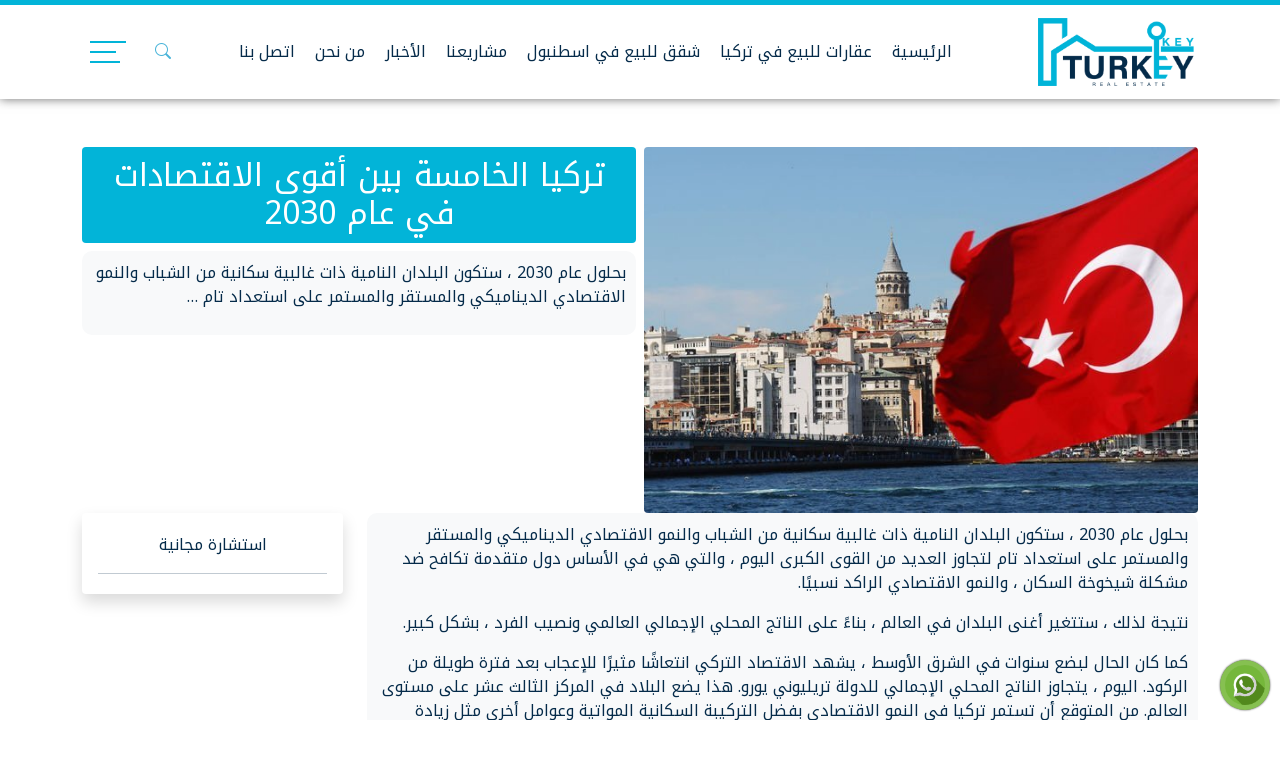

--- FILE ---
content_type: text/html; charset=UTF-8
request_url: https://turkey-key.com/%D8%AA%D8%B1%D9%83%D9%8A%D8%A7-%D8%A7%D9%84%D8%AE%D8%A7%D9%85%D8%B3%D8%A9-%D8%A8%D9%8A%D9%86-%D8%A3%D9%82%D9%88%D9%89-%D8%A7%D9%84%D8%A7%D9%82%D8%AA%D8%B5%D8%A7%D8%AF%D8%A7%D8%AA-%D9%81%D9%8A-%D8%B9/
body_size: 9768
content:
<!doctype html>
<html dir="rtl" lang="ar">
<head>
    <!-- Planet WWW Team -->
    <meta charset="UTF-8" />
    <meta name="viewport" content="width=device-width, initial-scale=1" />
    <link rel="stylesheet" href="https://cdn.jsdelivr.net/npm/bootstrap@5.0.2/dist/css/bootstrap.rtl.min.css" integrity="sha384-gXt9imSW0VcJVHezoNQsP+TNrjYXoGcrqBZJpry9zJt8PCQjobwmhMGaDHTASo9N" crossorigin="anonymous">
    <title>تركيا الخامسة بين أقوى الاقتصادات في عام 2030 &#8211; عقارات للبيع في تركيا</title>
<meta name='robots' content='max-image-preview:large' />
	<style>img:is([sizes="auto" i], [sizes^="auto," i]) { contain-intrinsic-size: 3000px 1500px }</style>
	<link rel='dns-prefetch' href='//cdn.jsdelivr.net' />
<link rel='dns-prefetch' href='//fonts.googleapis.com' />
<link rel="alternate" type="application/rss+xml" title="عقارات للبيع في تركيا &raquo; Feed" href="https://turkey-key.com/feed/" />
<link rel="alternate" type="application/rss+xml" title="عقارات للبيع في تركيا &raquo; Comments Feed" href="https://turkey-key.com/comments/feed/" />
<link rel="alternate" type="application/rss+xml" title="عقارات للبيع في تركيا &raquo; تركيا الخامسة بين أقوى الاقتصادات في عام 2030 Comments Feed" href="https://turkey-key.com/%d8%aa%d8%b1%d9%83%d9%8a%d8%a7-%d8%a7%d9%84%d8%ae%d8%a7%d9%85%d8%b3%d8%a9-%d8%a8%d9%8a%d9%86-%d8%a3%d9%82%d9%88%d9%89-%d8%a7%d9%84%d8%a7%d9%82%d8%aa%d8%b5%d8%a7%d8%af%d8%a7%d8%aa-%d9%81%d9%8a-%d8%b9/feed/" />
<script>
window._wpemojiSettings = {"baseUrl":"https:\/\/s.w.org\/images\/core\/emoji\/16.0.1\/72x72\/","ext":".png","svgUrl":"https:\/\/s.w.org\/images\/core\/emoji\/16.0.1\/svg\/","svgExt":".svg","source":{"concatemoji":"https:\/\/turkey-key.com\/wp-includes\/js\/wp-emoji-release.min.js?ver=6.8.3"}};
/*! This file is auto-generated */
!function(s,n){var o,i,e;function c(e){try{var t={supportTests:e,timestamp:(new Date).valueOf()};sessionStorage.setItem(o,JSON.stringify(t))}catch(e){}}function p(e,t,n){e.clearRect(0,0,e.canvas.width,e.canvas.height),e.fillText(t,0,0);var t=new Uint32Array(e.getImageData(0,0,e.canvas.width,e.canvas.height).data),a=(e.clearRect(0,0,e.canvas.width,e.canvas.height),e.fillText(n,0,0),new Uint32Array(e.getImageData(0,0,e.canvas.width,e.canvas.height).data));return t.every(function(e,t){return e===a[t]})}function u(e,t){e.clearRect(0,0,e.canvas.width,e.canvas.height),e.fillText(t,0,0);for(var n=e.getImageData(16,16,1,1),a=0;a<n.data.length;a++)if(0!==n.data[a])return!1;return!0}function f(e,t,n,a){switch(t){case"flag":return n(e,"\ud83c\udff3\ufe0f\u200d\u26a7\ufe0f","\ud83c\udff3\ufe0f\u200b\u26a7\ufe0f")?!1:!n(e,"\ud83c\udde8\ud83c\uddf6","\ud83c\udde8\u200b\ud83c\uddf6")&&!n(e,"\ud83c\udff4\udb40\udc67\udb40\udc62\udb40\udc65\udb40\udc6e\udb40\udc67\udb40\udc7f","\ud83c\udff4\u200b\udb40\udc67\u200b\udb40\udc62\u200b\udb40\udc65\u200b\udb40\udc6e\u200b\udb40\udc67\u200b\udb40\udc7f");case"emoji":return!a(e,"\ud83e\udedf")}return!1}function g(e,t,n,a){var r="undefined"!=typeof WorkerGlobalScope&&self instanceof WorkerGlobalScope?new OffscreenCanvas(300,150):s.createElement("canvas"),o=r.getContext("2d",{willReadFrequently:!0}),i=(o.textBaseline="top",o.font="600 32px Arial",{});return e.forEach(function(e){i[e]=t(o,e,n,a)}),i}function t(e){var t=s.createElement("script");t.src=e,t.defer=!0,s.head.appendChild(t)}"undefined"!=typeof Promise&&(o="wpEmojiSettingsSupports",i=["flag","emoji"],n.supports={everything:!0,everythingExceptFlag:!0},e=new Promise(function(e){s.addEventListener("DOMContentLoaded",e,{once:!0})}),new Promise(function(t){var n=function(){try{var e=JSON.parse(sessionStorage.getItem(o));if("object"==typeof e&&"number"==typeof e.timestamp&&(new Date).valueOf()<e.timestamp+604800&&"object"==typeof e.supportTests)return e.supportTests}catch(e){}return null}();if(!n){if("undefined"!=typeof Worker&&"undefined"!=typeof OffscreenCanvas&&"undefined"!=typeof URL&&URL.createObjectURL&&"undefined"!=typeof Blob)try{var e="postMessage("+g.toString()+"("+[JSON.stringify(i),f.toString(),p.toString(),u.toString()].join(",")+"));",a=new Blob([e],{type:"text/javascript"}),r=new Worker(URL.createObjectURL(a),{name:"wpTestEmojiSupports"});return void(r.onmessage=function(e){c(n=e.data),r.terminate(),t(n)})}catch(e){}c(n=g(i,f,p,u))}t(n)}).then(function(e){for(var t in e)n.supports[t]=e[t],n.supports.everything=n.supports.everything&&n.supports[t],"flag"!==t&&(n.supports.everythingExceptFlag=n.supports.everythingExceptFlag&&n.supports[t]);n.supports.everythingExceptFlag=n.supports.everythingExceptFlag&&!n.supports.flag,n.DOMReady=!1,n.readyCallback=function(){n.DOMReady=!0}}).then(function(){return e}).then(function(){var e;n.supports.everything||(n.readyCallback(),(e=n.source||{}).concatemoji?t(e.concatemoji):e.wpemoji&&e.twemoji&&(t(e.twemoji),t(e.wpemoji)))}))}((window,document),window._wpemojiSettings);
</script>
<style id='wp-emoji-styles-inline-css'>

	img.wp-smiley, img.emoji {
		display: inline !important;
		border: none !important;
		box-shadow: none !important;
		height: 1em !important;
		width: 1em !important;
		margin: 0 0.07em !important;
		vertical-align: -0.1em !important;
		background: none !important;
		padding: 0 !important;
	}
</style>
<link rel='stylesheet' id='wp-block-library-css' href='https://turkey-key.com/wp-includes/css/dist/block-library/style.min.css?ver=6.8.3' media='all' />
<style id='classic-theme-styles-inline-css'>
/*! This file is auto-generated */
.wp-block-button__link{color:#fff;background-color:#32373c;border-radius:9999px;box-shadow:none;text-decoration:none;padding:calc(.667em + 2px) calc(1.333em + 2px);font-size:1.125em}.wp-block-file__button{background:#32373c;color:#fff;text-decoration:none}
</style>
<style id='global-styles-inline-css'>
:root{--wp--preset--aspect-ratio--square: 1;--wp--preset--aspect-ratio--4-3: 4/3;--wp--preset--aspect-ratio--3-4: 3/4;--wp--preset--aspect-ratio--3-2: 3/2;--wp--preset--aspect-ratio--2-3: 2/3;--wp--preset--aspect-ratio--16-9: 16/9;--wp--preset--aspect-ratio--9-16: 9/16;--wp--preset--color--black: #000000;--wp--preset--color--cyan-bluish-gray: #abb8c3;--wp--preset--color--white: #ffffff;--wp--preset--color--pale-pink: #f78da7;--wp--preset--color--vivid-red: #cf2e2e;--wp--preset--color--luminous-vivid-orange: #ff6900;--wp--preset--color--luminous-vivid-amber: #fcb900;--wp--preset--color--light-green-cyan: #7bdcb5;--wp--preset--color--vivid-green-cyan: #00d084;--wp--preset--color--pale-cyan-blue: #8ed1fc;--wp--preset--color--vivid-cyan-blue: #0693e3;--wp--preset--color--vivid-purple: #9b51e0;--wp--preset--gradient--vivid-cyan-blue-to-vivid-purple: linear-gradient(135deg,rgba(6,147,227,1) 0%,rgb(155,81,224) 100%);--wp--preset--gradient--light-green-cyan-to-vivid-green-cyan: linear-gradient(135deg,rgb(122,220,180) 0%,rgb(0,208,130) 100%);--wp--preset--gradient--luminous-vivid-amber-to-luminous-vivid-orange: linear-gradient(135deg,rgba(252,185,0,1) 0%,rgba(255,105,0,1) 100%);--wp--preset--gradient--luminous-vivid-orange-to-vivid-red: linear-gradient(135deg,rgba(255,105,0,1) 0%,rgb(207,46,46) 100%);--wp--preset--gradient--very-light-gray-to-cyan-bluish-gray: linear-gradient(135deg,rgb(238,238,238) 0%,rgb(169,184,195) 100%);--wp--preset--gradient--cool-to-warm-spectrum: linear-gradient(135deg,rgb(74,234,220) 0%,rgb(151,120,209) 20%,rgb(207,42,186) 40%,rgb(238,44,130) 60%,rgb(251,105,98) 80%,rgb(254,248,76) 100%);--wp--preset--gradient--blush-light-purple: linear-gradient(135deg,rgb(255,206,236) 0%,rgb(152,150,240) 100%);--wp--preset--gradient--blush-bordeaux: linear-gradient(135deg,rgb(254,205,165) 0%,rgb(254,45,45) 50%,rgb(107,0,62) 100%);--wp--preset--gradient--luminous-dusk: linear-gradient(135deg,rgb(255,203,112) 0%,rgb(199,81,192) 50%,rgb(65,88,208) 100%);--wp--preset--gradient--pale-ocean: linear-gradient(135deg,rgb(255,245,203) 0%,rgb(182,227,212) 50%,rgb(51,167,181) 100%);--wp--preset--gradient--electric-grass: linear-gradient(135deg,rgb(202,248,128) 0%,rgb(113,206,126) 100%);--wp--preset--gradient--midnight: linear-gradient(135deg,rgb(2,3,129) 0%,rgb(40,116,252) 100%);--wp--preset--font-size--small: 13px;--wp--preset--font-size--medium: 20px;--wp--preset--font-size--large: 36px;--wp--preset--font-size--x-large: 42px;--wp--preset--spacing--20: 0.44rem;--wp--preset--spacing--30: 0.67rem;--wp--preset--spacing--40: 1rem;--wp--preset--spacing--50: 1.5rem;--wp--preset--spacing--60: 2.25rem;--wp--preset--spacing--70: 3.38rem;--wp--preset--spacing--80: 5.06rem;--wp--preset--shadow--natural: 6px 6px 9px rgba(0, 0, 0, 0.2);--wp--preset--shadow--deep: 12px 12px 50px rgba(0, 0, 0, 0.4);--wp--preset--shadow--sharp: 6px 6px 0px rgba(0, 0, 0, 0.2);--wp--preset--shadow--outlined: 6px 6px 0px -3px rgba(255, 255, 255, 1), 6px 6px rgba(0, 0, 0, 1);--wp--preset--shadow--crisp: 6px 6px 0px rgba(0, 0, 0, 1);}:where(.is-layout-flex){gap: 0.5em;}:where(.is-layout-grid){gap: 0.5em;}body .is-layout-flex{display: flex;}.is-layout-flex{flex-wrap: wrap;align-items: center;}.is-layout-flex > :is(*, div){margin: 0;}body .is-layout-grid{display: grid;}.is-layout-grid > :is(*, div){margin: 0;}:where(.wp-block-columns.is-layout-flex){gap: 2em;}:where(.wp-block-columns.is-layout-grid){gap: 2em;}:where(.wp-block-post-template.is-layout-flex){gap: 1.25em;}:where(.wp-block-post-template.is-layout-grid){gap: 1.25em;}.has-black-color{color: var(--wp--preset--color--black) !important;}.has-cyan-bluish-gray-color{color: var(--wp--preset--color--cyan-bluish-gray) !important;}.has-white-color{color: var(--wp--preset--color--white) !important;}.has-pale-pink-color{color: var(--wp--preset--color--pale-pink) !important;}.has-vivid-red-color{color: var(--wp--preset--color--vivid-red) !important;}.has-luminous-vivid-orange-color{color: var(--wp--preset--color--luminous-vivid-orange) !important;}.has-luminous-vivid-amber-color{color: var(--wp--preset--color--luminous-vivid-amber) !important;}.has-light-green-cyan-color{color: var(--wp--preset--color--light-green-cyan) !important;}.has-vivid-green-cyan-color{color: var(--wp--preset--color--vivid-green-cyan) !important;}.has-pale-cyan-blue-color{color: var(--wp--preset--color--pale-cyan-blue) !important;}.has-vivid-cyan-blue-color{color: var(--wp--preset--color--vivid-cyan-blue) !important;}.has-vivid-purple-color{color: var(--wp--preset--color--vivid-purple) !important;}.has-black-background-color{background-color: var(--wp--preset--color--black) !important;}.has-cyan-bluish-gray-background-color{background-color: var(--wp--preset--color--cyan-bluish-gray) !important;}.has-white-background-color{background-color: var(--wp--preset--color--white) !important;}.has-pale-pink-background-color{background-color: var(--wp--preset--color--pale-pink) !important;}.has-vivid-red-background-color{background-color: var(--wp--preset--color--vivid-red) !important;}.has-luminous-vivid-orange-background-color{background-color: var(--wp--preset--color--luminous-vivid-orange) !important;}.has-luminous-vivid-amber-background-color{background-color: var(--wp--preset--color--luminous-vivid-amber) !important;}.has-light-green-cyan-background-color{background-color: var(--wp--preset--color--light-green-cyan) !important;}.has-vivid-green-cyan-background-color{background-color: var(--wp--preset--color--vivid-green-cyan) !important;}.has-pale-cyan-blue-background-color{background-color: var(--wp--preset--color--pale-cyan-blue) !important;}.has-vivid-cyan-blue-background-color{background-color: var(--wp--preset--color--vivid-cyan-blue) !important;}.has-vivid-purple-background-color{background-color: var(--wp--preset--color--vivid-purple) !important;}.has-black-border-color{border-color: var(--wp--preset--color--black) !important;}.has-cyan-bluish-gray-border-color{border-color: var(--wp--preset--color--cyan-bluish-gray) !important;}.has-white-border-color{border-color: var(--wp--preset--color--white) !important;}.has-pale-pink-border-color{border-color: var(--wp--preset--color--pale-pink) !important;}.has-vivid-red-border-color{border-color: var(--wp--preset--color--vivid-red) !important;}.has-luminous-vivid-orange-border-color{border-color: var(--wp--preset--color--luminous-vivid-orange) !important;}.has-luminous-vivid-amber-border-color{border-color: var(--wp--preset--color--luminous-vivid-amber) !important;}.has-light-green-cyan-border-color{border-color: var(--wp--preset--color--light-green-cyan) !important;}.has-vivid-green-cyan-border-color{border-color: var(--wp--preset--color--vivid-green-cyan) !important;}.has-pale-cyan-blue-border-color{border-color: var(--wp--preset--color--pale-cyan-blue) !important;}.has-vivid-cyan-blue-border-color{border-color: var(--wp--preset--color--vivid-cyan-blue) !important;}.has-vivid-purple-border-color{border-color: var(--wp--preset--color--vivid-purple) !important;}.has-vivid-cyan-blue-to-vivid-purple-gradient-background{background: var(--wp--preset--gradient--vivid-cyan-blue-to-vivid-purple) !important;}.has-light-green-cyan-to-vivid-green-cyan-gradient-background{background: var(--wp--preset--gradient--light-green-cyan-to-vivid-green-cyan) !important;}.has-luminous-vivid-amber-to-luminous-vivid-orange-gradient-background{background: var(--wp--preset--gradient--luminous-vivid-amber-to-luminous-vivid-orange) !important;}.has-luminous-vivid-orange-to-vivid-red-gradient-background{background: var(--wp--preset--gradient--luminous-vivid-orange-to-vivid-red) !important;}.has-very-light-gray-to-cyan-bluish-gray-gradient-background{background: var(--wp--preset--gradient--very-light-gray-to-cyan-bluish-gray) !important;}.has-cool-to-warm-spectrum-gradient-background{background: var(--wp--preset--gradient--cool-to-warm-spectrum) !important;}.has-blush-light-purple-gradient-background{background: var(--wp--preset--gradient--blush-light-purple) !important;}.has-blush-bordeaux-gradient-background{background: var(--wp--preset--gradient--blush-bordeaux) !important;}.has-luminous-dusk-gradient-background{background: var(--wp--preset--gradient--luminous-dusk) !important;}.has-pale-ocean-gradient-background{background: var(--wp--preset--gradient--pale-ocean) !important;}.has-electric-grass-gradient-background{background: var(--wp--preset--gradient--electric-grass) !important;}.has-midnight-gradient-background{background: var(--wp--preset--gradient--midnight) !important;}.has-small-font-size{font-size: var(--wp--preset--font-size--small) !important;}.has-medium-font-size{font-size: var(--wp--preset--font-size--medium) !important;}.has-large-font-size{font-size: var(--wp--preset--font-size--large) !important;}.has-x-large-font-size{font-size: var(--wp--preset--font-size--x-large) !important;}
:where(.wp-block-post-template.is-layout-flex){gap: 1.25em;}:where(.wp-block-post-template.is-layout-grid){gap: 1.25em;}
:where(.wp-block-columns.is-layout-flex){gap: 2em;}:where(.wp-block-columns.is-layout-grid){gap: 2em;}
:root :where(.wp-block-pullquote){font-size: 1.5em;line-height: 1.6;}
</style>
<link rel='stylesheet' id='bootstrap-css-css' href='https://cdn.jsdelivr.net/npm/bootstrap@5.0.2/dist/css/bootstrap.rtl.min.css?ver=5.0.2' media='all' />
<link rel='stylesheet' id='bootstrap-icons-css' href='https://cdn.jsdelivr.net/npm/bootstrap-icons@1.7.1/font/bootstrap-icons.css?ver=1.0.0' media='all' />
<link rel='stylesheet' id='fancybox-css' href='https://cdn.jsdelivr.net/npm/@fancyapps/ui@4.0/dist/fancybox.css?ver=4.0.9' media='all' />
<link rel='stylesheet' id='noto-kufi-arabic-css' href='https://fonts.googleapis.com/css2?family=Noto+Kufi+Arabic%3Awght%40400%3B700&#038;display=swap&#038;ver=1.0.0' media='all' />
<link rel='stylesheet' id='Exo 2-css' href='https://fonts.googleapis.com/css2?family=Exo+2&#038;display=swap&#038;ver=1.0.0' media='all' />
<link rel='stylesheet' id='pwaqar-main-css' href='https://turkey-key.com/wp-content/themes/pwaqar/style.css?ver=1.0.01' media='all' />
<link rel="https://api.w.org/" href="https://turkey-key.com/wp-json/" /><link rel="alternate" title="JSON" type="application/json" href="https://turkey-key.com/wp-json/wp/v2/posts/11177" /><link rel="EditURI" type="application/rsd+xml" title="RSD" href="https://turkey-key.com/xmlrpc.php?rsd" />
<meta name="generator" content="WordPress 6.8.3" />
<link rel="canonical" href="https://turkey-key.com/%d8%aa%d8%b1%d9%83%d9%8a%d8%a7-%d8%a7%d9%84%d8%ae%d8%a7%d9%85%d8%b3%d8%a9-%d8%a8%d9%8a%d9%86-%d8%a3%d9%82%d9%88%d9%89-%d8%a7%d9%84%d8%a7%d9%82%d8%aa%d8%b5%d8%a7%d8%af%d8%a7%d8%aa-%d9%81%d9%8a-%d8%b9/" />
<link rel='shortlink' href='https://turkey-key.com/?p=11177' />
<link rel="alternate" title="oEmbed (JSON)" type="application/json+oembed" href="https://turkey-key.com/wp-json/oembed/1.0/embed?url=https%3A%2F%2Fturkey-key.com%2F%25d8%25aa%25d8%25b1%25d9%2583%25d9%258a%25d8%25a7-%25d8%25a7%25d9%2584%25d8%25ae%25d8%25a7%25d9%2585%25d8%25b3%25d8%25a9-%25d8%25a8%25d9%258a%25d9%2586-%25d8%25a3%25d9%2582%25d9%2588%25d9%2589-%25d8%25a7%25d9%2584%25d8%25a7%25d9%2582%25d8%25aa%25d8%25b5%25d8%25a7%25d8%25af%25d8%25a7%25d8%25aa-%25d9%2581%25d9%258a-%25d8%25b9%2F" />
<link rel="alternate" title="oEmbed (XML)" type="text/xml+oembed" href="https://turkey-key.com/wp-json/oembed/1.0/embed?url=https%3A%2F%2Fturkey-key.com%2F%25d8%25aa%25d8%25b1%25d9%2583%25d9%258a%25d8%25a7-%25d8%25a7%25d9%2584%25d8%25ae%25d8%25a7%25d9%2585%25d8%25b3%25d8%25a9-%25d8%25a8%25d9%258a%25d9%2586-%25d8%25a3%25d9%2582%25d9%2588%25d9%2589-%25d8%25a7%25d9%2584%25d8%25a7%25d9%2582%25d8%25aa%25d8%25b5%25d8%25a7%25d8%25af%25d8%25a7%25d8%25aa-%25d9%2581%25d9%258a-%25d8%25b9%2F&#038;format=xml" />
<link rel="icon" href="https://turkey-key.com/wp-content/uploads/2021/12/cropped-turkey-key-logo-32x32.png" sizes="32x32" />
<link rel="icon" href="https://turkey-key.com/wp-content/uploads/2021/12/cropped-turkey-key-logo-192x192.png" sizes="192x192" />
<link rel="apple-touch-icon" href="https://turkey-key.com/wp-content/uploads/2021/12/cropped-turkey-key-logo-180x180.png" />
<meta name="msapplication-TileImage" content="https://turkey-key.com/wp-content/uploads/2021/12/cropped-turkey-key-logo-270x270.png" />
</head>
<body class="wp-singular post-template-default single single-post postid-11177 single-format-standard wp-theme-pwaqar">
    <a class="skip-link screen-reader-text" href="#content">Skip to content</a>
    <header class="pw-main-header sticky-top">
        <nav id="pw-nav" class="navbar navbar-expand-sm bg-white">
    <div class="container">
        <a class="navbar-brand" href="https://turkey-key.com/">
            <img class="img-fluid" src="https://turkey-key.com/wp-content/themes/pwaqar/assets/img/turkey-key-logo.png" alt="Turkey Key Logo" />
        </a>
        <div class="pw-main-menu"><ul id="pw-main-nav" class="navbar-nav me-auto ms-3 mb-2 mb-md-0 text-dark d-none d-lg-flex d-md-none"><li id="menu-item-74" class="menu-item menu-item-type-post_type menu-item-object-page menu-item-home menu-item-74"><a href="https://turkey-key.com/">الرئيسية</a></li>
<li id="menu-item-65" class="menu-item menu-item-type-taxonomy menu-item-object-category menu-item-has-children menu-item-65"><a href="https://turkey-key.com/property/properties-turkey/">عقارات للبيع في تركيا</a>
<ul class="sub-menu">
	<li id="menu-item-66" class="menu-item menu-item-type-taxonomy menu-item-object-category menu-item-66"><a href="https://turkey-key.com/property/properties-turkey/apartments/">شقق للبيع</a></li>
	<li id="menu-item-67" class="menu-item menu-item-type-taxonomy menu-item-object-category menu-item-67"><a href="https://turkey-key.com/property/properties-turkey/lands/">أراضي للبيع</a></li>
	<li id="menu-item-68" class="menu-item menu-item-type-taxonomy menu-item-object-category menu-item-68"><a href="https://turkey-key.com/property/properties-turkey/villas/">فيلل للبيع</a></li>
	<li id="menu-item-1224" class="menu-item menu-item-type-taxonomy menu-item-object-category menu-item-1224"><a href="https://turkey-key.com/property/property-from-owner/">عقار من مالكه</a></li>
	<li id="menu-item-70" class="menu-item menu-item-type-taxonomy menu-item-object-category menu-item-70"><a href="https://turkey-key.com/property/properties-turkey/commercial/">تجاري</a></li>
</ul>
</li>
<li id="menu-item-1965" class="menu-item menu-item-type-post_type menu-item-object-page menu-item-1965"><a href="https://turkey-key.com/%d8%b4%d9%82%d9%82-%d9%84%d9%84%d8%a8%d9%8a%d8%b9-%d9%81%d9%8a-%d8%a7%d8%b3%d8%b7%d9%86%d8%a8%d9%88%d9%84/">شقق للبيع في اسطنبول</a></li>
<li id="menu-item-336" class="menu-item menu-item-type-taxonomy menu-item-object-category menu-item-336"><a href="https://turkey-key.com/property/properties-turkey/residential-project/">مشاريعنا</a></li>
<li id="menu-item-64" class="menu-item menu-item-type-taxonomy menu-item-object-category current-post-ancestor current-menu-parent current-post-parent menu-item-64"><a href="https://turkey-key.com/property/realestate-news/">الأخبار</a></li>
<li id="menu-item-756" class="menu-item menu-item-type-custom menu-item-object-custom menu-item-has-children menu-item-756"><a href="#">من نحن</a>
<ul class="sub-menu">
	<li id="menu-item-73" class="menu-item menu-item-type-post_type menu-item-object-page menu-item-73"><a href="https://turkey-key.com/about-us/">عن الشركة</a></li>
	<li id="menu-item-757" class="menu-item menu-item-type-post_type menu-item-object-page menu-item-757"><a href="https://turkey-key.com/%d9%84%d9%85%d8%a7%d8%b0%d8%a7-turkey-key/">لماذا Turkey Key</a></li>
	<li id="menu-item-3876" class="menu-item menu-item-type-post_type menu-item-object-page menu-item-3876"><a href="https://turkey-key.com/istanbul-properties-map/">خريطة العقارات في اسطنبول</a></li>
</ul>
</li>
<li id="menu-item-72" class="menu-item menu-item-type-post_type menu-item-object-page menu-item-72"><a href="https://turkey-key.com/%d8%a7%d8%aa%d8%b5%d9%84-%d8%a8%d9%86%d8%a7/">اتصل بنا</a></li>
</ul></div>        <div class="d-flex">
            <button type="button" class="btn me-2" data-bs-toggle="modal" data-bs-target="#pw-search-modal">
                <i class="bi bi-search text-turkuaz"></i>
            </button>
            <div class="menu-button" data-bs-toggle="offcanvas" data-bs-target="#pw-side-menu">
                <div>
                    <div class="pw-bar pw-bar1 pwww"></div>
                    <div class="pw-bar pw-bar2 pwww"></div>
                    <div class="pw-bar pw-bar3 pwww"></div>
                </div>
            </div>
        </div>
    </div>
</nav>    </header><main class="my-5">
<div class="container">
    <div class="row row-cols-1 row-cols-md-2 g-2">
        <div class="col">
            <div class="post-thumbnail bg-gry">
                                    <img width="620" height="410" src="https://turkey-key.com/wp-content/uploads/2022/01/turkiye.jpeg" class="img-fluid rounded wp-post-image" alt="" decoding="async" fetchpriority="high" srcset="https://turkey-key.com/wp-content/uploads/2022/01/turkiye.jpeg 620w, https://turkey-key.com/wp-content/uploads/2022/01/turkiye-300x198.jpeg 300w" sizes="(max-width: 620px) 100vw, 620px" />                            </div>
        </div>
        <div class="col">
            <div class="section-title">
                <h1 class="pw-pg post-title rounded">تركيا الخامسة بين أقوى الاقتصادات في عام 2030</h1>                
            </div>
            <div class="section-exp bg-light">
                <p>بحلول عام 2030 ، ستكون البلدان النامية ذات غالبية سكانية من الشباب والنمو الاقتصادي الديناميكي والمستقر والمستمر على استعداد تام &#8230; </p>
            </div>
        </div>
    </div>
    <div class="row">
        <div class="col-12 col-md-9">
            <div class="post-content bg-light">
                
<p>بحلول عام 2030 ، ستكون البلدان النامية ذات غالبية سكانية من الشباب والنمو الاقتصادي الديناميكي والمستقر والمستمر على استعداد تام لتجاوز العديد من القوى الكبرى اليوم ، والتي هي في الأساس دول متقدمة تكافح ضد مشكلة شيخوخة السكان ، والنمو الاقتصادي الراكد نسبيًا.</p>



<p>نتيجة لذلك ، ستتغير أغنى البلدان في العالم ، بناءً على الناتج المحلي الإجمالي العالمي ونصيب الفرد ، بشكل كبير.</p>



<p>كما كان الحال لبضع سنوات في الشرق الأوسط ، يشهد الاقتصاد التركي انتعاشًا مثيرًا للإعجاب بعد فترة طويلة من الركود. اليوم ، يتجاوز الناتج المحلي الإجمالي للدولة تريليوني يورو. هذا يضع البلاد في المركز الثالث عشر على مستوى العالم. من المتوقع أن تستمر تركيا في النمو الاقتصادي بفضل التركيبة السكانية المواتية وعوامل أخرى مثل زيادة الاستثمار الأجنبي. هذا يعني أنه في عام 2030 ستكون تركيا خامس أكبر   اقتصاد في العالم تأتي بالترتيب بعد اندونيسيا , امريكا ,الهند و في المرتبة الاولى الصين</p>



<p>المصدر المجلة الأسبانية Muy Negocios y Economia</p>
            </div>
            <div class="row pwww-post-tools p-2 mx-1 my-3 border rounded">
                <div class="col-12 col-md-6 text-right">
                    <div class="pwww-views my-2">
                        <i class="fas fa-eye hidden-xs"></i> 
                        <span>929 مشاهدة</span>
                    </div>
                </div>
                <div class="col-12 col-md-6 text-end">
                    <div id="share-links"></div><script>
  var ad = window.location.href;
  var sh = '<i class="bi bi-share d-none d-md-inline"></i> ';
  var fb = '<a href="https://www.facebook.com/sharer/sharer.php?u='+ad+'" target="_blank"><i class="bi bi-facebook"></i></a>';
  var tw = '<a href="https://twitter.com/home?status='+ad+'" target="_blank"><i class="bi bi-twitter"></i></a>';
  var ln = '<a href="https://linkedin.com/shareArticle?mini=true&amp;url='+ad+'" target="_blank"><i class="bi bi-linkedin"></i></a>';
  var pn = '<a href="https://pinterest.com/pin/create/button/?url='+ad+'" target="_blank"><i class="bi bi-pinterest"></i></a>';
  var wa = '<a class="whats" href="whatsapp://send?text='+ad+'"><i class="bi bi-whatsapp"></i></a>';
  document.getElementById("share-links").innerHTML = sh + fb + tw + ln + pn + wa;
</script>
                </div>
            </div>
                    </div>
        <div class="col-12 col-md-3">
            <div class="px-3 py-1 bg-white text-center rounded shadow sticky-top" style="top:120px;">
    <p class="pt-3">استشارة مجانية</p>
    <hr>
    <script charset="utf-8" type="text/javascript" src="//js-eu1.hsforms.net/forms/shell.js"></script>
    <script>
        hbspt.forms.create({
            region: "eu1",
            portalId: "25304785",
            formId: "2245299c-7bbd-4a1a-9f54-e3a12dcbd0f4"
        });
    </script>
    <!--<form>
        <div class="form-floating mb-2">
            <input type="text" class="form-control" id="pw-name">
            <label for="pw-name" class="form-label">الاسم الكامل</label>
        </div>
        <div class="form-floating mb-2">
            <input type="tel" class="form-control" id="pw-phone">
            <label for="pw-phone" class="form-label">رقم الجوال</label>
        </div>
        <div class="form-floating mb-2">
            <input type="email" class="form-control" id="pw-email">
            <label for="pw-email" class="form-label">البريد الالكتروني</label>
        </div>
        <hr>
        <button type="submit" class="btn btn-info">
            <i class="bi bi-send"></i> 
            ارسال
        </button>
    </form>-->
</div>        </div>
    </div>
</div></main>
    <footer class="text-center text-lg-start" style="background-color: #1c2331">
            <section class="p-4" style="background-color: #02b4d8">
        <div class="container">
            <div class="row">
                <div class="col-md-6 text-start text-white">
                    <div class="">
                        <span> شركة Turkey key للعقارات والاستثمار العقاري في تركيا </span>
                    </div>
                </div>
                <div class="col-md-6 text-end">
                    <div class="socials p-3 p-md-0">
                                                <a class="text-white me-4" href="https://www.facebook.com/Turkeykeyinvest/" title="" target="_blank">
                            <i class="bi bi-facebook pwww"></i>
                        </a>
                                                <a class="text-white me-4" href="https://twitter.com/TurkeyKeyinvest" title="" target="_blank">
                            <i class="bi bi-twitter pwww"></i>
                        </a>
                                                <a class="text-white me-4" href="https://www.youtube.com/channel/UCf6vC1LH-3O5HN6flUOKiLA" title="" target="_blank">
                            <i class="bi bi-youtube pwww"></i>
                        </a>
                                                <a class="text-white me-4" href="https://www.instagram.com/turkeykey_invest/" title="" target="_blank">
                            <i class="bi bi-instagram pwww"></i>
                        </a>
                                                <a class="text-white me-4" href="#" title="" target="_blank">
                            <i class="bi bi-pinterest pwww"></i>
                        </a>
                                            </div>
                </div>
            </div>
        </div>
    </section>
        <aside class="container pw-widgets text-white">
        <div class="text-center text-md-start mt-5">
            <div class="row row-cols-1 row-cols-lg-4 row-cols-md-2 g-md-5 mt-3">
                <div class="col"><p><img decoding="async" class="img-fluid" src="https://mehdemohamad.com/wordpress-themes/real-estate-theme1/wp-content/themes/pw-aqar/assets/img/turkey-key-logo-white.png" alt="Turkey Key Logo" width="180"></p>
<p class="mt-3">
شركة Turkey key للعقارات والاستثمار العقاري في تركيا .. نساعدك على تملك عقارك في تركيا والقيام بالاستثمار الآمن في تركيا
</p></div><div class="col"><h6 class="text-uppercase fw-bold">وصلات مهمة</h6>
<hr class="mb-4 mt-0 d-inline-block mx-auto" style="width: 60px; background-color: #7c4dff; height: 2px">
<div class="pw-ft-lnk">
<p>
<a href="https://turkey-key.com/property/testimonials/" class="text-white"><i class="bi bi-circle"></i> اراء العملاء<br>
</a>
</p>
<p>
<a href="https://turkey-key.com/property/%d8%a3%d8%b3%d8%a6%d9%84%d8%a9-%d9%88%d8%a3%d8%ac%d9%88%d8%a8%d8%a9-%d8%b9%d9%82%d8%a7%d8%b1%d9%8a%d8%a9/" class="text-white"><i class="bi bi-circle"></i> أسئلة وأجوبة عقارية<br>
</a>
</p>
<p>
<a href="https://turkey-key.com/property/realestate-news/" class="text-white"><i class="bi bi-circle"></i> الأخبار التركية</a>
</p>
<p>
<a href="https://turkey-key.com/property/properties-turkey/residential-project/" class="text-white"><i class="bi bi-circle"></i> مشاريعنا </a>
</p>
</div></div><div class="col"><h6 class="text-uppercase fw-bold"> عقارات في تركيا</h6>
<hr class="mb-4 mt-0 d-inline-block mx-auto" style="width: 60px; background-color: #7c4dff; height: 2px">
<div class="pw-ft-lnk">
<p>
<a href="https://turkey-key.com/property/properties-turkey/" class="text-white"><i class="bi bi-circle"></i> عقارات للبيع في تركيا<br>
</a>
</p>
<p>
<a href="https://turkey-key.com/%d8%b4%d9%82%d9%82-%d9%84%d9%84%d8%a8%d9%8a%d8%b9-%d9%81%d9%8a-%d8%a7%d8%b3%d8%b7%d9%86%d8%a8%d9%88%d9%84/" class="text-white"><i class="bi bi-circle"></i> شقق للبيع في اسطنبول<br>
</a>
</p>
<p>
<a href="https://turkey-key.com/property/property-opportunity/" class="text-white"><i class="bi bi-circle"></i> فرصة عقارية<br>
</a>
</p>
<p>
<a href="https://turkey-key.com/property/property-from-owner/" class="text-white"><i class="bi bi-circle"></i> عقار من مالكه</a>
</p>
</div></div><div class="col"><h6 class="text-uppercase fw-bold">تواصل معنا</h6>
<hr class="mb-4 mt-0 d-inline-block mx-auto" style="width: 60px; background-color: #7c4dff; height: 2px">
<p class="ltr">Istanbul / Turkey <i class="bi bi-pin-map me-2"></i></p>
<p class="ltr">info@turkey-key.com <i class="bi bi-envelope-open me-2"></i></p>
<p class="ltr">+90 533 064 14 65 <i class="bi-phone-vibrate me-2"></i></p></div>            </div>
        </div>
    </aside>
        <hr />
    <div class="container">
        <div class="row">
            <div class="col-12 text-center">
                <nav class="pw-foot-menu mx-auto d-none d-md-block" style="max-width:520px;">
                    <ul class="d-flex justify-content-evenly align-items-center list-unstyled m-0">
                    <li id="menu-item-77" class="menu-item menu-item-type-post_type menu-item-object-page menu-item-home menu-item-77"><a href="https://turkey-key.com/"><span>الرئيسية</span></a></li>
<li id="menu-item-76" class="menu-item menu-item-type-post_type menu-item-object-page menu-item-76"><a href="https://turkey-key.com/about-us/"><span>عن الشركة</span></a></li>
<li id="menu-item-2510" class="menu-item menu-item-type-post_type menu-item-object-page menu-item-2510"><a href="https://turkey-key.com/policy/"><span>سياسة الخصوصية</span></a></li>
<li id="menu-item-75" class="menu-item menu-item-type-post_type menu-item-object-page menu-item-75"><a href="https://turkey-key.com/%d8%a7%d8%aa%d8%b5%d9%84-%d8%a8%d9%86%d8%a7/"><span>اتصل بنا</span></a></li>
                    </ul>
                </nav>
            </div>
        </div>
    </div>
    <div class="bg-dark p-3">
        <div class="container">
            <div class="row">
                <div class="col-12 text-center">
                    <div class="pw-copy text-white">
                        &COPY; 
                        جميع الحقوق محفوظة
                        <a class="text-white" href="">Turkey-key.com</a> 
                        <a style="display:none;" href="https://atiragrup.com" title="مجموعة اتيرا">Atira Grup</a>
                    </div>
                </div>
            </div>
        </div>
    </div>        <div class="modal fade" id="pw-search-modal">
    <div class="modal-dialog modal-dialog-centered">
        <div class="modal-content">
            <div class="modal-header">
                <h4 class="modal-title">البحث السريع</h4>
                <button type="button" class="btn-close" data-bs-dismiss="modal"></button>
            </div>
            <div class="modal-body">
                <form role="search"  method="get" class="pw-search-form row g-2" action="https://turkey-key.com/">
	<div class="col-9">
	    <label id="" for="pw-search-form-1" class="d-none">Search&hellip;</label>
	    <input type="search" id="pw-search-form-1" class="pw-search-field form-control" value="" name="s" placeholder="Search&hellip;" />
	</div>
	<div class="col-3">
	    <input type="submit" class="pw-search-submit btn btn-info" value="Search" />
	</div>
</form>
            </div>
        </div>
    </div>
</div>   
<div class="offcanvas offcanvas-end" id="pw-side-menu">
    <div class="offcanvas-header">
        <h1 class="offcanvas-title">TURKEY KEY</h1>
        <button type="button" class="btn-close" data-bs-dismiss="offcanvas"></button>
    </div>
    <div class="offcanvas-body">
        <nav class="pw-side-menu mx-auto" style="">
            <ul class="list-unstyled m-3">
            <li id="menu-item-6472" class="menu-item menu-item-type-post_type menu-item-object-page menu-item-home menu-item-6472"><a href="https://turkey-key.com/"><span><i class="bi bi-arrow-left-circle"></i> الرئيسية</span></a></li>
<li id="menu-item-6474" class="menu-item menu-item-type-taxonomy menu-item-object-category menu-item-has-children menu-item-6474"><a href="https://turkey-key.com/property/properties-turkey/residential-project/"><span><i class="bi bi-arrow-left-circle"></i> مشاريعنا</span></a>
<ul class="sub-menu">
	<li id="menu-item-10051" class="menu-item menu-item-type-post_type menu-item-object-page menu-item-10051"><a href="https://turkey-key.com/%d8%b4%d9%82%d9%82-%d9%84%d9%84%d8%a8%d9%8a%d8%b9-%d9%81%d9%8a-%d8%a7%d8%b3%d8%b7%d9%86%d8%a8%d9%88%d9%84/"><span><i class="bi bi-arrow-left-circle"></i> شقق للبيع في اسطنبول</span></a></li>
	<li id="menu-item-6468" class="menu-item menu-item-type-post_type menu-item-object-page menu-item-6468"><a href="https://turkey-key.com/%d8%b9%d9%82%d8%a7%d8%b1%d8%a7%d8%aa-%d8%a8%d8%a7%d9%84%d8%aa%d9%82%d8%b3%d9%8a%d8%b7-%d9%81%d9%8a-%d8%aa%d8%b1%d9%83%d9%8a%d8%a7/"><span><i class="bi bi-arrow-left-circle"></i> عقارات بالتقسيط في تركيا</span></a></li>
</ul>
</li>
<li id="menu-item-6469" class="menu-item menu-item-type-post_type menu-item-object-page menu-item-has-children menu-item-6469"><a href="https://turkey-key.com/%d8%a7%d8%a8%d8%ad%d8%ab-%d8%b9%d9%86-%d8%b9%d9%82%d8%a7%d8%b1-%d9%81%d9%8a-%d8%aa%d8%b1%d9%83%d9%8a%d8%a7/"><span><i class="bi bi-arrow-left-circle"></i> ابحث عن عقار في تركيا</span></a>
<ul class="sub-menu">
	<li id="menu-item-6475" class="menu-item menu-item-type-taxonomy menu-item-object-category menu-item-6475"><a href="https://turkey-key.com/property/property-from-owner/"><span><i class="bi bi-arrow-left-circle"></i> عقار من مالكه</span></a></li>
	<li id="menu-item-6476" class="menu-item menu-item-type-taxonomy menu-item-object-category menu-item-6476"><a href="https://turkey-key.com/property/property-opportunity/"><span><i class="bi bi-arrow-left-circle"></i> فرصة عقارية</span></a></li>
</ul>
</li>
<li id="menu-item-6473" class="menu-item menu-item-type-taxonomy menu-item-object-category current-post-ancestor current-menu-parent current-post-parent menu-item-6473"><a href="https://turkey-key.com/property/realestate-news/"><span><i class="bi bi-arrow-left-circle"></i> الأخبار</span></a></li>
<li id="menu-item-6471" class="menu-item menu-item-type-post_type menu-item-object-page menu-item-6471"><a href="https://turkey-key.com/about-us/"><span><i class="bi bi-arrow-left-circle"></i> عن الشركة</span></a></li>
<li id="menu-item-6470" class="menu-item menu-item-type-post_type menu-item-object-page menu-item-6470"><a href="https://turkey-key.com/%d8%a7%d8%aa%d8%b5%d9%84-%d8%a8%d9%86%d8%a7/"><span><i class="bi bi-arrow-left-circle"></i> اتصل بنا</span></a></li>
            </ul>
        </nav>
        <script>
            let sideNav = document.querySelector(".pw-side-menu")
            let hasChld = document.querySelectorAll(".pw-side-menu .menu-item-has-children")
            hasChld.forEach(m => {
                let newSpan = document.createElement("span")
                newSpan.classList.add("ox-btn")
                newSpan.innerHTML = '<i class="bi bi-caret-down float-end"></i>'
                m.querySelector("ul.sub-menu").classList.add("d-none")
                m.prepend(newSpan)
            })
            let arrwSub = document.querySelectorAll(".pw-side-menu .ox-btn")
            arrwSub.forEach(a => {
                a.addEventListener("click", () => {
                    a.parentElement.lastElementChild.classList.toggle("d-none")
                })
            })
        </script>
    </div>
</div>    </footer>
    <div class="pwww-whatsapp">
        <a href="https://wa.me/905330641465" target="_blank" class="pwww">
            <img src="https://on5tl.com/img/icons/whatsapp.png" alt="Whatsapp">
        </a>
    </div>
    <script type="speculationrules">
{"prefetch":[{"source":"document","where":{"and":[{"href_matches":"\/*"},{"not":{"href_matches":["\/wp-*.php","\/wp-admin\/*","\/wp-content\/uploads\/*","\/wp-content\/*","\/wp-content\/plugins\/*","\/wp-content\/themes\/pwaqar\/*","\/*\\?(.+)"]}},{"not":{"selector_matches":"a[rel~=\"nofollow\"]"}},{"not":{"selector_matches":".no-prefetch, .no-prefetch a"}}]},"eagerness":"conservative"}]}
</script>
<script src="https://cdn.jsdelivr.net/npm/bootstrap@5.0.2/dist/js/bootstrap.bundle.min.js?ver=5.0.2" id="bootstrap-js-js"></script>
<script src="https://cdn.jsdelivr.net/npm/@fancyapps/ui@4.0/dist/fancybox.umd.js?ver=4.0.9" id="fancybox-js-js"></script>
<script src="https://turkey-key.com/wp-content/themes/pwaqar/assets/js/pw.js?ver=1.0.0" id="pwaqar-js-js"></script>
</body>
</html>